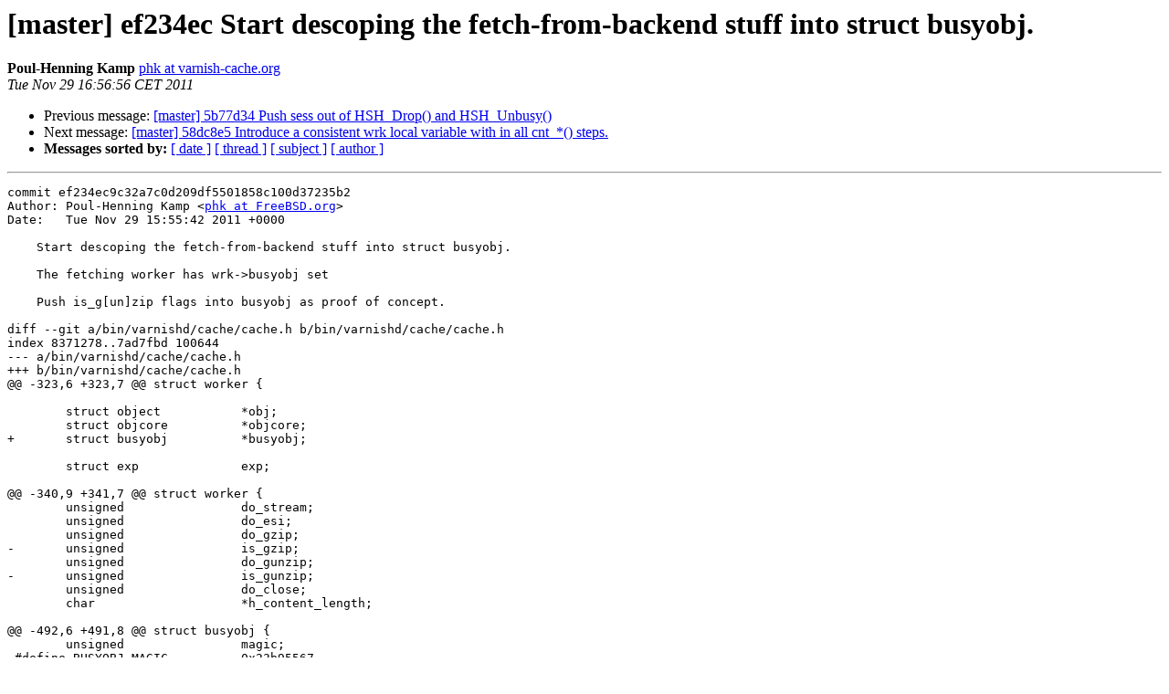

--- FILE ---
content_type: text/html
request_url: https://vinyl-cache.org/lists/pipermail/varnish-commit/2011-November/007620.html
body_size: 4419
content:
<!DOCTYPE HTML PUBLIC "-//W3C//DTD HTML 4.01 Transitional//EN">
<HTML>
 <HEAD>
   <TITLE> [master] ef234ec Start descoping the fetch-from-backend stuff into	struct busyobj.
   </TITLE>
   <LINK REL="Index" HREF="index.html" >
   <LINK REL="made" HREF="mailto:varnish-commit%40varnish-cache.org?Subject=Re%3A%20%5Bmaster%5D%20ef234ec%20Start%20descoping%20the%20fetch-from-backend%20stuff%20into%0A%09struct%20busyobj.&In-Reply-To=%3CE1RVQ3E-0002gy-Pg%40project.varnish-software.com%3E">
   <META NAME="robots" CONTENT="index,nofollow">
   <style type="text/css">
       pre {
           white-space: pre-wrap;       /* css-2.1, curent FF, Opera, Safari */
           }
   </style>
   <META http-equiv="Content-Type" content="text/html; charset=us-ascii">
   <LINK REL="Previous"  HREF="007619.html">
   <LINK REL="Next"  HREF="007621.html">
 </HEAD>
 <BODY BGCOLOR="#ffffff">
   <H1>[master] ef234ec Start descoping the fetch-from-backend stuff into	struct busyobj.</H1>
    <B>Poul-Henning Kamp</B> 
    <A HREF="mailto:varnish-commit%40varnish-cache.org?Subject=Re%3A%20%5Bmaster%5D%20ef234ec%20Start%20descoping%20the%20fetch-from-backend%20stuff%20into%0A%09struct%20busyobj.&In-Reply-To=%3CE1RVQ3E-0002gy-Pg%40project.varnish-software.com%3E"
       TITLE="[master] ef234ec Start descoping the fetch-from-backend stuff into	struct busyobj.">phk at varnish-cache.org
       </A><BR>
    <I>Tue Nov 29 16:56:56 CET 2011</I>
    <P><UL>
        <LI>Previous message: <A HREF="007619.html">[master] 5b77d34 Push sess out of HSH_Drop() and HSH_Unbusy()
</A></li>
        <LI>Next message: <A HREF="007621.html">[master] 58dc8e5 Introduce a consistent wrk local variable with in	all cnt_*() steps.
</A></li>
         <LI> <B>Messages sorted by:</B> 
              <a href="date.html#7620">[ date ]</a>
              <a href="thread.html#7620">[ thread ]</a>
              <a href="subject.html#7620">[ subject ]</a>
              <a href="author.html#7620">[ author ]</a>
         </LI>
       </UL>
    <HR>  
<!--beginarticle-->
<PRE>commit ef234ec9c32a7c0d209df5501858c100d37235b2
Author: Poul-Henning Kamp &lt;<A HREF="https://www.varnish-cache.org/lists/mailman/listinfo/varnish-commit">phk at FreeBSD.org</A>&gt;
Date:   Tue Nov 29 15:55:42 2011 +0000

    Start descoping the fetch-from-backend stuff into struct busyobj.
    
    The fetching worker has wrk-&gt;busyobj set
    
    Push is_g[un]zip flags into busyobj as proof of concept.

diff --git a/bin/varnishd/cache/cache.h b/bin/varnishd/cache/cache.h
index 8371278..7ad7fbd 100644
--- a/bin/varnishd/cache/cache.h
+++ b/bin/varnishd/cache/cache.h
@@ -323,6 +323,7 @@ struct worker {
 
 	struct object		*obj;
 	struct objcore		*objcore;
+	struct busyobj		*busyobj;
 
 	struct exp		exp;
 
@@ -340,9 +341,7 @@ struct worker {
 	unsigned		do_stream;
 	unsigned		do_esi;
 	unsigned		do_gzip;
-	unsigned		is_gzip;
 	unsigned		do_gunzip;
-	unsigned		is_gunzip;
 	unsigned		do_close;
 	char			*h_content_length;
 
@@ -492,6 +491,8 @@ struct busyobj {
 	unsigned		magic;
 #define BUSYOBJ_MAGIC		0x23b95567
 	uint8_t			*vary;
+	unsigned		is_gzip;
+	unsigned		is_gunzip;
 };
 
 /* Object structure --------------------------------------------------*/
@@ -967,6 +968,21 @@ void SMP_Init(void);
 void SMP_Ready(void);
 void SMP_NewBan(const uint8_t *ban, unsigned len);
 
+#define New_BusyObj(wrk)						\
+	do {								\
+		if (wrk-&gt;nbusyobj != NULL) {				\
+			CHECK_OBJ_NOTNULL(wrk-&gt;nbusyobj, BUSYOBJ_MAGIC);\
+			wrk-&gt;busyobj = wrk-&gt;nbusyobj;			\
+			wrk-&gt;nbusyobj = NULL;				\
+			memset(wrk-&gt;busyobj, 0, sizeof *wrk-&gt;busyobj);	\
+			wrk-&gt;busyobj-&gt;magic = BUSYOBJ_MAGIC;		\
+		} else {						\
+			ALLOC_OBJ(wrk-&gt;busyobj, BUSYOBJ_MAGIC);		\
+		}							\
+		CHECK_OBJ_NOTNULL(wrk-&gt;busyobj, BUSYOBJ_MAGIC);		\
+		AZ(wrk-&gt;nbusyobj);					\
+	} while (0)
+
 /*
  * A normal pointer difference is signed, but we never want a negative value
  * so this little tool will make sure we don't get that.
diff --git a/bin/varnishd/cache/cache_center.c b/bin/varnishd/cache/cache_center.c
index 3832116..8f9e527 100644
--- a/bin/varnishd/cache/cache_center.c
+++ b/bin/varnishd/cache/cache_center.c
@@ -323,12 +323,12 @@ cnt_done(struct sess *sp)
 	sp-&gt;director = NULL;
 	sp-&gt;restarts = 0;
 
+	sp-&gt;wrk-&gt;busyobj = NULL;
+
 	sp-&gt;wrk-&gt;do_esi = 0;
 	sp-&gt;wrk-&gt;do_gunzip = 0;
 	sp-&gt;wrk-&gt;do_gzip = 0;
 	sp-&gt;wrk-&gt;do_stream = 0;
-	sp-&gt;wrk-&gt;is_gunzip = 0;
-	sp-&gt;wrk-&gt;is_gzip = 0;
 
 	SES_Charge(sp);
 
@@ -444,8 +444,6 @@ cnt_error(struct sess *sp)
 
 	w = sp-&gt;wrk;
 	w-&gt;do_esi = 0;
-	w-&gt;is_gzip = 0;
-	w-&gt;is_gunzip = 0;
 	w-&gt;do_gzip = 0;
 	w-&gt;do_gunzip = 0;
 	w-&gt;do_stream = 0;
@@ -552,6 +550,8 @@ cnt_fetch(struct sess *sp)
 
 	CHECK_OBJ_NOTNULL(sp, SESS_MAGIC);
 	CHECK_OBJ_NOTNULL(sp-&gt;vcl, VCL_CONF_MAGIC);
+	CHECK_OBJ_NOTNULL(sp-&gt;wrk, WORKER_MAGIC);
+	CHECK_OBJ_NOTNULL(sp-&gt;wrk-&gt;busyobj, BUSYOBJ_MAGIC);
 
 	AN(sp-&gt;director);
 	AZ(sp-&gt;wrk-&gt;vbc);
@@ -688,6 +688,8 @@ cnt_fetchbody(struct sess *sp)
 
 	wrk = sp-&gt;wrk;
 
+	CHECK_OBJ_NOTNULL(wrk-&gt;busyobj, BUSYOBJ_MAGIC);
+
 	assert(sp-&gt;handling == VCL_RET_HIT_FOR_PASS ||
 	    sp-&gt;handling == VCL_RET_DELIVER);
 
@@ -724,15 +726,17 @@ cnt_fetchbody(struct sess *sp)
 	if (!cache_param-&gt;http_gzip_support)
 		wrk-&gt;do_gzip = wrk-&gt;do_gunzip = 0;
 
-	wrk-&gt;is_gzip = http_HdrIs(wrk-&gt;beresp, H_Content_Encoding, &quot;gzip&quot;);
+	wrk-&gt;busyobj-&gt;is_gzip =
+	    http_HdrIs(wrk-&gt;beresp, H_Content_Encoding, &quot;gzip&quot;);
 
-	wrk-&gt;is_gunzip = !http_GetHdr(wrk-&gt;beresp, H_Content_Encoding, NULL);
+	wrk-&gt;busyobj-&gt;is_gunzip =
+	    !http_GetHdr(wrk-&gt;beresp, H_Content_Encoding, NULL);
 
 	/* It can't be both */
-	assert(wrk-&gt;is_gzip == 0 || wrk-&gt;is_gunzip == 0);
+	assert(wrk-&gt;busyobj-&gt;is_gzip == 0 || wrk-&gt;busyobj-&gt;is_gunzip == 0);
 
 	/* We won't gunzip unless it is gzip'ed */
-	if (wrk-&gt;do_gunzip &amp;&amp; !wrk-&gt;is_gzip)
+	if (wrk-&gt;do_gunzip &amp;&amp; !wrk-&gt;busyobj-&gt;is_gzip)
 		wrk-&gt;do_gunzip = 0;
 
 	/* If we do gunzip, remove the C-E header */
@@ -740,7 +744,7 @@ cnt_fetchbody(struct sess *sp)
 		http_Unset(wrk-&gt;beresp, H_Content_Encoding);
 
 	/* We wont gzip unless it is ungziped */
-	if (wrk-&gt;do_gzip &amp;&amp; !wrk-&gt;is_gunzip)
+	if (wrk-&gt;do_gzip &amp;&amp; !wrk-&gt;busyobj-&gt;is_gunzip)
 		wrk-&gt;do_gzip = 0;
 
 	/* If we do gzip, add the C-E header */
@@ -758,7 +762,7 @@ cnt_fetchbody(struct sess *sp)
 		wrk-&gt;vfp = &amp;vfp_gunzip;
 	else if (wrk-&gt;do_gzip)
 		wrk-&gt;vfp = &amp;vfp_gzip;
-	else if (wrk-&gt;is_gzip)
+	else if (wrk-&gt;busyobj-&gt;is_gzip)
 		wrk-&gt;vfp = &amp;vfp_testgzip;
 
 	if (wrk-&gt;do_esi || sp-&gt;esi_level &gt; 0)
@@ -811,7 +815,7 @@ cnt_fetchbody(struct sess *sp)
 
 	wrk-&gt;storage_hint = NULL;
 
-	if (wrk-&gt;do_gzip || (wrk-&gt;is_gzip &amp;&amp; !wrk-&gt;do_gunzip))
+	if (wrk-&gt;do_gzip || (wrk-&gt;busyobj-&gt;is_gzip &amp;&amp; !wrk-&gt;do_gunzip))
 		wrk-&gt;obj-&gt;gziped = 1;
 
 	if (vary != NULL) {
@@ -910,6 +914,7 @@ cnt_streambody(struct sess *sp)
 	uint8_t obuf[sp-&gt;wrk-&gt;res_mode &amp; RES_GUNZIP ?
 	    cache_param-&gt;gzip_stack_buffer : 1];
 
+	CHECK_OBJ_NOTNULL(sp-&gt;wrk-&gt;busyobj, BUSYOBJ_MAGIC);
 	memset(&amp;sctx, 0, sizeof sctx);
 	sctx.magic = STREAM_CTX_MAGIC;
 	AZ(sp-&gt;wrk-&gt;sctx);
@@ -1020,29 +1025,34 @@ DOT hit -&gt; prepresp [label=&quot;deliver&quot;,style=bold,color=green]
 static int
 cnt_hit(struct sess *sp)
 {
+	struct worker *wrk;
 
 	CHECK_OBJ_NOTNULL(sp, SESS_MAGIC);
-	CHECK_OBJ_NOTNULL(sp-&gt;wrk-&gt;obj, OBJECT_MAGIC);
+	wrk = sp-&gt;wrk;
+	CHECK_OBJ_NOTNULL(wrk, WORKER_MAGIC);
+
+	CHECK_OBJ_NOTNULL(wrk-&gt;obj, OBJECT_MAGIC);
 	CHECK_OBJ_NOTNULL(sp-&gt;vcl, VCL_CONF_MAGIC);
 
-	assert(!(sp-&gt;wrk-&gt;obj-&gt;objcore-&gt;flags &amp; OC_F_PASS));
+	assert(!(wrk-&gt;obj-&gt;objcore-&gt;flags &amp; OC_F_PASS));
 
-	AZ(sp-&gt;wrk-&gt;do_stream);
+	AZ(wrk-&gt;do_stream);
 
 	VCL_hit_method(sp);
 
 	if (sp-&gt;handling == VCL_RET_DELIVER) {
 		/* Dispose of any body part of the request */
 		(void)FetchReqBody(sp);
-		AZ(sp-&gt;wrk-&gt;bereq-&gt;ws);
-		AZ(sp-&gt;wrk-&gt;beresp-&gt;ws);
+		AZ(wrk-&gt;bereq-&gt;ws);
+		AZ(wrk-&gt;beresp-&gt;ws);
 		sp-&gt;step = STP_PREPRESP;
 		return (0);
 	}
 
 	/* Drop our object, we won't need it */
-	(void)HSH_Deref(sp-&gt;wrk, NULL, &amp;sp-&gt;wrk-&gt;obj);
-	sp-&gt;wrk-&gt;objcore = NULL;
+	(void)HSH_Deref(wrk, NULL, &amp;wrk-&gt;obj);
+	wrk-&gt;objcore = NULL;
+	wrk-&gt;busyobj = NULL;
 
 	switch(sp-&gt;handling) {
 	case VCL_RET_PASS:
@@ -1145,6 +1155,7 @@ cnt_lookup(struct sess *sp)
 		sp-&gt;vary_e = NULL;
 
 		sp-&gt;wrk-&gt;objcore = oc;
+		CHECK_OBJ_NOTNULL(sp-&gt;wrk-&gt;busyobj, BUSYOBJ_MAGIC);
 		sp-&gt;step = STP_MISS;
 		return (0);
 	}
@@ -1205,6 +1216,7 @@ cnt_miss(struct sess *sp)
 
 	AZ(sp-&gt;wrk-&gt;obj);
 	AN(sp-&gt;wrk-&gt;objcore);
+	CHECK_OBJ_NOTNULL(sp-&gt;wrk-&gt;busyobj, BUSYOBJ_MAGIC);
 	WS_Reset(sp-&gt;wrk-&gt;ws, NULL);
 	http_Setup(sp-&gt;wrk-&gt;bereq, sp-&gt;wrk-&gt;ws);
 	http_FilterHeader(sp, HTTPH_R_FETCH);
@@ -1222,7 +1234,10 @@ cnt_miss(struct sess *sp)
 	sp-&gt;wrk-&gt;connect_timeout = 0;
 	sp-&gt;wrk-&gt;first_byte_timeout = 0;
 	sp-&gt;wrk-&gt;between_bytes_timeout = 0;
+	CHECK_OBJ_NOTNULL(sp-&gt;wrk-&gt;busyobj, BUSYOBJ_MAGIC);
+
 	VCL_miss_method(sp);
+	CHECK_OBJ_NOTNULL(sp-&gt;wrk-&gt;busyobj, BUSYOBJ_MAGIC);
 	switch(sp-&gt;handling) {
 	case VCL_RET_ERROR:
 		AZ(HSH_Deref(sp-&gt;wrk, sp-&gt;wrk-&gt;objcore, NULL));
@@ -1236,6 +1251,7 @@ cnt_miss(struct sess *sp)
 		sp-&gt;step = STP_PASS;
 		return (0);
 	case VCL_RET_FETCH:
+		CHECK_OBJ_NOTNULL(sp-&gt;wrk-&gt;busyobj, BUSYOBJ_MAGIC);
 		sp-&gt;step = STP_FETCH;
 		return (0);
 	case VCL_RET_RESTART:
@@ -1304,6 +1320,7 @@ cnt_pass(struct sess *sp)
 	sp-&gt;wrk-&gt;acct_tmp.pass++;
 	sp-&gt;sendbody = 1;
 	sp-&gt;step = STP_FETCH;
+	New_BusyObj(sp-&gt;wrk);
 	return (0);
 }
 
@@ -1411,8 +1428,6 @@ cnt_recv(struct sess *sp)
 
 	/* Zap these, in case we came here through restart */
 	sp-&gt;wrk-&gt;do_esi = 0;
-	sp-&gt;wrk-&gt;is_gzip = 0;
-	sp-&gt;wrk-&gt;is_gunzip = 0;
 	sp-&gt;wrk-&gt;do_gzip = 0;
 	sp-&gt;wrk-&gt;do_gunzip = 0;
 	sp-&gt;wrk-&gt;do_stream = 0;
@@ -1595,9 +1610,7 @@ CNT_Session(struct sess *sp)
 	    sp-&gt;step == STP_RECV);
 
 	AZ(w-&gt;do_stream);
-	AZ(w-&gt;is_gzip);
 	AZ(w-&gt;do_gzip);
-	AZ(w-&gt;is_gunzip);
 	AZ(w-&gt;do_gunzip);
 	AZ(w-&gt;do_esi);
 	AZ(w-&gt;obj);
@@ -1654,9 +1667,7 @@ CNT_Session(struct sess *sp)
 	AZ(w-&gt;obj);
 	AZ(w-&gt;objcore);
 	AZ(w-&gt;do_stream);
-	AZ(w-&gt;is_gzip);
 	AZ(w-&gt;do_gzip);
-	AZ(w-&gt;is_gunzip);
 	AZ(w-&gt;do_gunzip);
 	AZ(w-&gt;do_esi);
 #define ACCT(foo)	AZ(w-&gt;acct_tmp.foo);
diff --git a/bin/varnishd/cache/cache_esi_deliver.c b/bin/varnishd/cache/cache_esi_deliver.c
index 5ac8e71..6c8a16f 100644
--- a/bin/varnishd/cache/cache_esi_deliver.c
+++ b/bin/varnishd/cache/cache_esi_deliver.c
@@ -92,8 +92,6 @@ ved_include(struct sess *sp, const char *src, const char *host)
 	http_Unset(sp-&gt;http, H_Content_Length);
 
 	sp-&gt;wrk-&gt;do_esi = 0;
-	sp-&gt;wrk-&gt;is_gzip = 0;
-	sp-&gt;wrk-&gt;is_gunzip = 0;
 	sp-&gt;wrk-&gt;do_gzip = 0;
 	sp-&gt;wrk-&gt;do_gunzip = 0;
 	sp-&gt;wrk-&gt;do_stream = 0;
diff --git a/bin/varnishd/cache/cache_esi_fetch.c b/bin/varnishd/cache/cache_esi_fetch.c
index 5ec8f6b..35166e7 100644
--- a/bin/varnishd/cache/cache_esi_fetch.c
+++ b/bin/varnishd/cache/cache_esi_fetch.c
@@ -298,19 +298,20 @@ vfp_esi_begin(struct worker *w, size_t estimate)
 	struct vef_priv *vef;
 
 	CHECK_OBJ_NOTNULL(w, WORKER_MAGIC);
+	CHECK_OBJ_NOTNULL(w-&gt;busyobj, BUSYOBJ_MAGIC);
 
 	AZ(w-&gt;vgz_rx);
-	if (w-&gt;is_gzip &amp;&amp; w-&gt;do_gunzip) {
+	if (w-&gt;busyobj-&gt;is_gzip &amp;&amp; w-&gt;do_gunzip) {
 		w-&gt;vgz_rx = VGZ_NewUngzip(w, &quot;U F E&quot;);
 		VEP_Init(w, NULL);
-	} else if (w-&gt;is_gunzip &amp;&amp; w-&gt;do_gzip) {
+	} else if (w-&gt;busyobj-&gt;is_gunzip &amp;&amp; w-&gt;do_gzip) {
 		ALLOC_OBJ(vef, VEF_MAGIC);
 		AN(vef);
 		vef-&gt;vgz = VGZ_NewGzip(w, &quot;G F E&quot;);
 		AZ(w-&gt;vef_priv);
 		w-&gt;vef_priv = vef;
 		VEP_Init(w, vfp_vep_callback);
-	} else if (w-&gt;is_gzip) {
+	} else if (w-&gt;busyobj-&gt;is_gzip) {
 		w-&gt;vgz_rx = VGZ_NewUngzip(w, &quot;U F E&quot;);
 		ALLOC_OBJ(vef, VEF_MAGIC);
 		AN(vef);
@@ -336,11 +337,11 @@ vfp_esi_bytes(struct worker *w, struct http_conn *htc, ssize_t bytes)
 	AZ(w-&gt;fetch_failed);
 	AN(w-&gt;vep);
 	assert(w-&gt;htc == htc);
-	if (w-&gt;is_gzip &amp;&amp; w-&gt;do_gunzip)
+	if (w-&gt;busyobj-&gt;is_gzip &amp;&amp; w-&gt;do_gunzip)
 		i = vfp_esi_bytes_gu(w, htc, bytes);
-	else if (w-&gt;is_gunzip &amp;&amp; w-&gt;do_gzip)
+	else if (w-&gt;busyobj-&gt;is_gunzip &amp;&amp; w-&gt;do_gzip)
 		i = vfp_esi_bytes_ug(w, htc, bytes);
-	else if (w-&gt;is_gzip)
+	else if (w-&gt;busyobj-&gt;is_gzip)
 		i = vfp_esi_bytes_gg(w, htc, bytes);
 	else
 		i = vfp_esi_bytes_uu(w, htc, bytes);
diff --git a/bin/varnishd/cache/cache_hash.c b/bin/varnishd/cache/cache_hash.c
index a2fc985..1f1795c 100644
--- a/bin/varnishd/cache/cache_hash.c
+++ b/bin/varnishd/cache/cache_hash.c
@@ -456,14 +456,14 @@ HSH_Lookup(struct sess *sp, struct objhead **poh)
 	AN(oc-&gt;flags &amp; OC_F_BUSY);
 	oc-&gt;refcnt = 1;
 
-	/* XXX: clear w-&gt;nbusyobj before use */
+	New_BusyObj(w);
+
 	VRY_Validate(sp-&gt;vary_b);
 	if (sp-&gt;vary_l != NULL)
-		w-&gt;nbusyobj-&gt;vary = sp-&gt;vary_b;
+		w-&gt;busyobj-&gt;vary = sp-&gt;vary_b;
 	else
-		w-&gt;nbusyobj-&gt;vary = NULL;
-	oc-&gt;busyobj = w-&gt;nbusyobj;
-	w-&gt;nbusyobj = NULL;
+		w-&gt;busyobj-&gt;vary = NULL;
+	oc-&gt;busyobj = w-&gt;busyobj;
 
 	/*
 	 * Busy objects go on the tail, so they will not trip up searches.
diff --git a/bin/varnishd/cache/cache_panic.c b/bin/varnishd/cache/cache_panic.c
index f6f1ff5..641fe99 100644
--- a/bin/varnishd/cache/cache_panic.c
+++ b/bin/varnishd/cache/cache_panic.c
@@ -206,6 +206,16 @@ pan_wrk(const struct worker *wrk)
 	VSB_printf(pan_vsp, &quot;    },\n&quot;);
 }
 
+static void
+pan_busyobj(const struct busyobj *bo)
+{
+
+	VSB_printf(pan_vsp, &quot;  busyobj = %p {\n&quot;, bo);
+	if (bo-&gt;is_gzip)	VSB_printf(pan_vsp, &quot;    is_gzip\n&quot;);
+	if (bo-&gt;is_gunzip)	VSB_printf(pan_vsp, &quot;    is_gunzip\n&quot;);
+	VSB_printf(pan_vsp, &quot;    },\n&quot;);
+}
+
 /*--------------------------------------------------------------------*/
 
 static void
@@ -249,10 +259,9 @@ pan_sess(const struct sess *sp)
 	if (sp-&gt;wrk-&gt;do_gunzip)	VSB_printf(pan_vsp, &quot; do_gunzip&quot;);
 	if (sp-&gt;wrk-&gt;do_esi)	VSB_printf(pan_vsp, &quot; do_esi&quot;);
 	if (sp-&gt;wrk-&gt;do_close)	VSB_printf(pan_vsp, &quot; do_close&quot;);
-	if (sp-&gt;wrk-&gt;is_gzip)	VSB_printf(pan_vsp, &quot; is_gzip&quot;);
-	if (sp-&gt;wrk-&gt;is_gunzip)	VSB_printf(pan_vsp, &quot; is_gunzip&quot;);
 	VSB_printf(pan_vsp, &quot;\n&quot;);
 	VSB_printf(pan_vsp, &quot;  bodystatus = %d\n&quot;, sp-&gt;wrk-&gt;body_status);
+	pan_busyobj(sp-&gt;wrk-&gt;busyobj);
 
 	pan_ws(sp-&gt;ws, 2);
 	pan_http(&quot;req&quot;, sp-&gt;http, 2);

</PRE>


<!--endarticle-->
    <HR>
    <P><UL>
        <!--threads-->
	<LI>Previous message: <A HREF="007619.html">[master] 5b77d34 Push sess out of HSH_Drop() and HSH_Unbusy()
</A></li>
	<LI>Next message: <A HREF="007621.html">[master] 58dc8e5 Introduce a consistent wrk local variable with in	all cnt_*() steps.
</A></li>
         <LI> <B>Messages sorted by:</B> 
              <a href="date.html#7620">[ date ]</a>
              <a href="thread.html#7620">[ thread ]</a>
              <a href="subject.html#7620">[ subject ]</a>
              <a href="author.html#7620">[ author ]</a>
         </LI>
       </UL>

<hr>
<a href="https://www.varnish-cache.org/lists/mailman/listinfo/varnish-commit">More information about the varnish-commit
mailing list</a><br>
</body></html>
